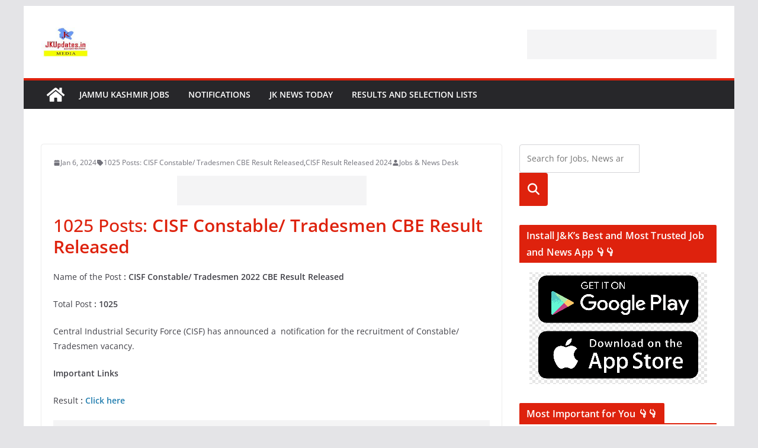

--- FILE ---
content_type: text/html; charset=UTF-8
request_url: https://jkadworld.com/jammu-kashmir-results-and-selection-lists/1025-posts-cisf-constable-tradesmen-cbe-result-released/
body_size: 18820
content:
		<!doctype html>
		<html lang="en-US" prefix="og: https://ogp.me/ns#">
		
<head>

			<meta charset="UTF-8"/>
		<meta name="viewport" content="width=device-width, initial-scale=1">
		<link rel="profile" href="https://gmpg.org/xfn/11" />
		
	
<!-- Search Engine Optimization by Rank Math - https://rankmath.com/ -->
<title>1025 Posts: CISF Constable/ Tradesmen CBE Result Released | JKUpdates - Govt Private Jobs, Jammu Kashmir News, JKSSB</title>
<meta name="description" content="Name of the Post : CISF Constable/ Tradesmen 2022 CBE Result Released"/>
<meta name="robots" content="follow, index, max-snippet:-1, max-video-preview:-1, max-image-preview:large"/>
<link rel="canonical" href="https://jkadworld.com/jammu-kashmir-results-and-selection-lists/1025-posts-cisf-constable-tradesmen-cbe-result-released/" />
<meta property="og:locale" content="en_US" />
<meta property="og:type" content="article" />
<meta property="og:title" content="1025 Posts: CISF Constable/ Tradesmen CBE Result Released | JKUpdates - Govt Private Jobs, Jammu Kashmir News, JKSSB" />
<meta property="og:description" content="Name of the Post : CISF Constable/ Tradesmen 2022 CBE Result Released" />
<meta property="og:url" content="https://jkadworld.com/jammu-kashmir-results-and-selection-lists/1025-posts-cisf-constable-tradesmen-cbe-result-released/" />
<meta property="og:site_name" content="JKUpdates - Govt Private Jobs, Jammu Kashmir News, JKSSB" />
<meta property="article:publisher" content="https://www.facebook.com/jkupdates.in/" />
<meta property="article:tag" content="1025 Posts: CISF Constable/ Tradesmen CBE Result Released" />
<meta property="article:tag" content="CISF Result Released 2024" />
<meta property="article:section" content="India Results" />
<meta property="article:published_time" content="2024-01-06T15:03:32+05:30" />
<meta name="twitter:card" content="summary_large_image" />
<meta name="twitter:title" content="1025 Posts: CISF Constable/ Tradesmen CBE Result Released | JKUpdates - Govt Private Jobs, Jammu Kashmir News, JKSSB" />
<meta name="twitter:description" content="Name of the Post : CISF Constable/ Tradesmen 2022 CBE Result Released" />
<meta name="twitter:site" content="@injkupdates" />
<meta name="twitter:creator" content="@injkupdates" />
<meta name="twitter:label1" content="Written by" />
<meta name="twitter:data1" content="Jobs &#038; News Desk" />
<meta name="twitter:label2" content="Time to read" />
<meta name="twitter:data2" content="Less than a minute" />
<script type="application/ld+json" class="rank-math-schema">{"@context":"https://schema.org","@graph":[{"@type":["EducationalOrganization","Organization"],"@id":"https://jkadworld.com/#organization","name":"JKUpdates","url":"https://jkadworld.com","sameAs":["https://www.facebook.com/jkupdates.in/","https://twitter.com/injkupdates","https://www.instagram.com/jkupdates.in/"],"email":"jkadworld.com@gmail.com","logo":{"@type":"ImageObject","@id":"https://jkadworld.com/#logo","url":"https://jkadworld.com/wp-content/uploads/2024/09/logo-new-jkupdates.png","contentUrl":"https://jkadworld.com/wp-content/uploads/2024/09/logo-new-jkupdates.png","caption":"JKUpdates - Govt Private Jobs, Jammu Kashmir News, JKSSB","inLanguage":"en-US","width":"223","height":"100"},"contactPoint":[{"@type":"ContactPoint","telephone":"9906257115","contactType":"customer support"}],"description":"JKUpdates - Govt Private Jobs, Jammu Kashmir News, JKSSB, JKPSC, JK News Today"},{"@type":"WebSite","@id":"https://jkadworld.com/#website","url":"https://jkadworld.com","name":"JKUpdates - Govt Private Jobs, Jammu Kashmir News, JKSSB","alternateName":"JKUpdates","publisher":{"@id":"https://jkadworld.com/#organization"},"inLanguage":"en-US"},{"@type":"WebPage","@id":"https://jkadworld.com/jammu-kashmir-results-and-selection-lists/1025-posts-cisf-constable-tradesmen-cbe-result-released/#webpage","url":"https://jkadworld.com/jammu-kashmir-results-and-selection-lists/1025-posts-cisf-constable-tradesmen-cbe-result-released/","name":"1025 Posts: CISF Constable/ Tradesmen CBE Result Released | JKUpdates - Govt Private Jobs, Jammu Kashmir News, JKSSB","datePublished":"2024-01-06T15:03:32+05:30","dateModified":"2024-01-06T15:03:32+05:30","isPartOf":{"@id":"https://jkadworld.com/#website"},"inLanguage":"en-US"},{"@type":"Person","@id":"https://jkadworld.com/author/edesk/","name":"Jobs &#038; News Desk","url":"https://jkadworld.com/author/edesk/","image":{"@type":"ImageObject","@id":"https://secure.gravatar.com/avatar/69ab87d94958273bd13bc60f449a304b6c88d8f77e05840b4241493edb2ebce0?s=96&amp;d=mm&amp;r=g","url":"https://secure.gravatar.com/avatar/69ab87d94958273bd13bc60f449a304b6c88d8f77e05840b4241493edb2ebce0?s=96&amp;d=mm&amp;r=g","caption":"Jobs &#038; News Desk","inLanguage":"en-US"},"worksFor":{"@id":"https://jkadworld.com/#organization"}},{"@type":"NewsArticle","headline":"1025 Posts: CISF Constable/ Tradesmen CBE Result Released | JKUpdates - Govt Private Jobs, Jammu Kashmir","datePublished":"2024-01-06T15:03:32+05:30","dateModified":"2024-01-06T15:03:32+05:30","articleSection":"India Results, Results and Selection Lists","author":{"@id":"https://jkadworld.com/author/edesk/","name":"Jobs &amp; News Desk"},"publisher":{"@id":"https://jkadworld.com/#organization"},"description":"Name of the Post :\u00a0CISF Constable/ Tradesmen 2022 CBE Result Released","name":"1025 Posts: CISF Constable/ Tradesmen CBE Result Released | JKUpdates - Govt Private Jobs, Jammu Kashmir","@id":"https://jkadworld.com/jammu-kashmir-results-and-selection-lists/1025-posts-cisf-constable-tradesmen-cbe-result-released/#richSnippet","isPartOf":{"@id":"https://jkadworld.com/jammu-kashmir-results-and-selection-lists/1025-posts-cisf-constable-tradesmen-cbe-result-released/#webpage"},"inLanguage":"en-US","mainEntityOfPage":{"@id":"https://jkadworld.com/jammu-kashmir-results-and-selection-lists/1025-posts-cisf-constable-tradesmen-cbe-result-released/#webpage"}}]}</script>
<!-- /Rank Math WordPress SEO plugin -->

<link rel='dns-prefetch' href='//www.googletagmanager.com' />
<link rel='dns-prefetch' href='//pagead2.googlesyndication.com' />
<link rel='dns-prefetch' href='//fundingchoicesmessages.google.com' />
<link rel="alternate" type="application/rss+xml" title="JKUpdates - Govt Private Jobs, Jammu Kashmir News, JKSSB &raquo; Feed" href="https://jkadworld.com/feed/" />
<link rel="alternate" type="application/rss+xml" title="JKUpdates - Govt Private Jobs, Jammu Kashmir News, JKSSB &raquo; Comments Feed" href="https://jkadworld.com/comments/feed/" />
<link rel="alternate" title="oEmbed (JSON)" type="application/json+oembed" href="https://jkadworld.com/wp-json/oembed/1.0/embed?url=https%3A%2F%2Fjkadworld.com%2Fjammu-kashmir-results-and-selection-lists%2F1025-posts-cisf-constable-tradesmen-cbe-result-released%2F" />
<link rel="alternate" title="oEmbed (XML)" type="text/xml+oembed" href="https://jkadworld.com/wp-json/oembed/1.0/embed?url=https%3A%2F%2Fjkadworld.com%2Fjammu-kashmir-results-and-selection-lists%2F1025-posts-cisf-constable-tradesmen-cbe-result-released%2F&#038;format=xml" />
<style id='wp-img-auto-sizes-contain-inline-css' type='text/css'>
img:is([sizes=auto i],[sizes^="auto," i]){contain-intrinsic-size:3000px 1500px}
/*# sourceURL=wp-img-auto-sizes-contain-inline-css */
</style>
<style id='wp-block-library-inline-css' type='text/css'>
:root{--wp-block-synced-color:#7a00df;--wp-block-synced-color--rgb:122,0,223;--wp-bound-block-color:var(--wp-block-synced-color);--wp-editor-canvas-background:#ddd;--wp-admin-theme-color:#007cba;--wp-admin-theme-color--rgb:0,124,186;--wp-admin-theme-color-darker-10:#006ba1;--wp-admin-theme-color-darker-10--rgb:0,107,160.5;--wp-admin-theme-color-darker-20:#005a87;--wp-admin-theme-color-darker-20--rgb:0,90,135;--wp-admin-border-width-focus:2px}@media (min-resolution:192dpi){:root{--wp-admin-border-width-focus:1.5px}}.wp-element-button{cursor:pointer}:root .has-very-light-gray-background-color{background-color:#eee}:root .has-very-dark-gray-background-color{background-color:#313131}:root .has-very-light-gray-color{color:#eee}:root .has-very-dark-gray-color{color:#313131}:root .has-vivid-green-cyan-to-vivid-cyan-blue-gradient-background{background:linear-gradient(135deg,#00d084,#0693e3)}:root .has-purple-crush-gradient-background{background:linear-gradient(135deg,#34e2e4,#4721fb 50%,#ab1dfe)}:root .has-hazy-dawn-gradient-background{background:linear-gradient(135deg,#faaca8,#dad0ec)}:root .has-subdued-olive-gradient-background{background:linear-gradient(135deg,#fafae1,#67a671)}:root .has-atomic-cream-gradient-background{background:linear-gradient(135deg,#fdd79a,#004a59)}:root .has-nightshade-gradient-background{background:linear-gradient(135deg,#330968,#31cdcf)}:root .has-midnight-gradient-background{background:linear-gradient(135deg,#020381,#2874fc)}:root{--wp--preset--font-size--normal:16px;--wp--preset--font-size--huge:42px}.has-regular-font-size{font-size:1em}.has-larger-font-size{font-size:2.625em}.has-normal-font-size{font-size:var(--wp--preset--font-size--normal)}.has-huge-font-size{font-size:var(--wp--preset--font-size--huge)}.has-text-align-center{text-align:center}.has-text-align-left{text-align:left}.has-text-align-right{text-align:right}.has-fit-text{white-space:nowrap!important}#end-resizable-editor-section{display:none}.aligncenter{clear:both}.items-justified-left{justify-content:flex-start}.items-justified-center{justify-content:center}.items-justified-right{justify-content:flex-end}.items-justified-space-between{justify-content:space-between}.screen-reader-text{border:0;clip-path:inset(50%);height:1px;margin:-1px;overflow:hidden;padding:0;position:absolute;width:1px;word-wrap:normal!important}.screen-reader-text:focus{background-color:#ddd;clip-path:none;color:#444;display:block;font-size:1em;height:auto;left:5px;line-height:normal;padding:15px 23px 14px;text-decoration:none;top:5px;width:auto;z-index:100000}html :where(.has-border-color){border-style:solid}html :where([style*=border-top-color]){border-top-style:solid}html :where([style*=border-right-color]){border-right-style:solid}html :where([style*=border-bottom-color]){border-bottom-style:solid}html :where([style*=border-left-color]){border-left-style:solid}html :where([style*=border-width]){border-style:solid}html :where([style*=border-top-width]){border-top-style:solid}html :where([style*=border-right-width]){border-right-style:solid}html :where([style*=border-bottom-width]){border-bottom-style:solid}html :where([style*=border-left-width]){border-left-style:solid}html :where(img[class*=wp-image-]){height:auto;max-width:100%}:where(figure){margin:0 0 1em}html :where(.is-position-sticky){--wp-admin--admin-bar--position-offset:var(--wp-admin--admin-bar--height,0px)}@media screen and (max-width:600px){html :where(.is-position-sticky){--wp-admin--admin-bar--position-offset:0px}}

/*# sourceURL=wp-block-library-inline-css */
</style>
<link rel='stylesheet' id='wpo_min-header-0-css' href='https://jkadworld.com/wp-content/cache/wpo-minify/1768467915/assets/wpo-minify-header-90814fae.min.css' type='text/css' media='all' />
<script type="text/javascript" src="https://jkadworld.com/wp-content/cache/wpo-minify/1768467915/assets/wpo-minify-header-7af30e43.min.js" id="wpo_min-header-0-js"></script>
<script type="text/javascript" id="wpo_min-header-2-js-extra">
/* <![CDATA[ */
var watupro_i18n = {"answering_required":"Answering this question is required","did_not_answer":"You did not answer the question. Are you sure you want to continue?","missed_required_question":"You have not answered a required question","missed_required_question_num":"You have not answered the required question number %s","please_wait":"Please wait...","try_again":"Try again","time_over":"Sorry, your time is over! I'm submitting your results... Done!","seconds":" seconds ","minutes_and":" minutes and ","hours":" hours, ","time_left":"Time left:","email_required":"Please enter your email address","name_required":"Please enter your name","field_required":"This field is required","not_last_page":"You are not on the last page. Are you sure you want to submit the exam?","please_answer":"Please first answer the question","selections_saved":"Your work has been saved. You can come later to continue.","confirm_submit":"Are you sure you want to submit the exam?","taking_details":"Details of submitted exam","questions_pending_review":"The following questions have been flagged for review: %s. Are you sure you want to submit your results? Click OK to submit and Cancel to go back and review these questions.","ajax_url":"https://jkadworld.com/wp-admin/admin-ajax.php","complete_captcha":"You need to enter the image verification code","complete_text_captcha":"You need to answer the verification question","size_errors":"Question(s) number %s have files uploaded that exceed the allowed size of %dKB","extension_errors":"Question(s) number %s have files uploaded that are not within the allowed file types","cant_continue_low_correct_percent":"You can't continue until you reach the desired % correct answers.","disable_copy":"0","please_wait_feedback":"Please wait for the feedback..."};
//# sourceURL=wpo_min-header-2-js-extra
/* ]]> */
</script>
<script type="text/javascript" src="https://jkadworld.com/wp-content/cache/wpo-minify/1768467915/assets/wpo-minify-header-d1ce14bd.min.js" id="wpo_min-header-2-js"></script>

<!-- Google tag (gtag.js) snippet added by Site Kit -->
<!-- Google Analytics snippet added by Site Kit -->
<script type="text/javascript" src="https://www.googletagmanager.com/gtag/js?id=GT-NSSXTXV" id="google_gtagjs-js" async></script>
<script type="text/javascript" id="google_gtagjs-js-after">
/* <![CDATA[ */
window.dataLayer = window.dataLayer || [];function gtag(){dataLayer.push(arguments);}
gtag("set","linker",{"domains":["jkadworld.com"]});
gtag("js", new Date());
gtag("set", "developer_id.dZTNiMT", true);
gtag("config", "GT-NSSXTXV", {"googlesitekit_post_date":"20240106","googlesitekit_post_author":"Jobs &amp; News Desk"});
//# sourceURL=google_gtagjs-js-after
/* ]]> */
</script>
<link rel="https://api.w.org/" href="https://jkadworld.com/wp-json/" /><link rel="alternate" title="JSON" type="application/json" href="https://jkadworld.com/wp-json/wp/v2/posts/136077" /><link rel="EditURI" type="application/rsd+xml" title="RSD" href="https://jkadworld.com/xmlrpc.php?rsd" />
<meta name="generator" content="WordPress 6.9" />
<link rel='shortlink' href='https://jkadworld.com/?p=136077' />
<meta name="generator" content="Site Kit by Google 1.170.0" />
<!-- Google AdSense meta tags added by Site Kit -->
<meta name="google-adsense-platform-account" content="ca-host-pub-2644536267352236">
<meta name="google-adsense-platform-domain" content="sitekit.withgoogle.com">
<!-- End Google AdSense meta tags added by Site Kit -->
<script type="text/javascript" id="google_gtagjs" src="https://www.googletagmanager.com/gtag/js?id=G-4NYXNJX741" async="async"></script>
<script type="text/javascript" id="google_gtagjs-inline">
/* <![CDATA[ */
window.dataLayer = window.dataLayer || [];function gtag(){dataLayer.push(arguments);}gtag('js', new Date());gtag('config', 'G-4NYXNJX741', {} );
/* ]]> */
</script>

<!-- Google Tag Manager snippet added by Site Kit -->
<script type="text/javascript">
/* <![CDATA[ */

			( function( w, d, s, l, i ) {
				w[l] = w[l] || [];
				w[l].push( {'gtm.start': new Date().getTime(), event: 'gtm.js'} );
				var f = d.getElementsByTagName( s )[0],
					j = d.createElement( s ), dl = l != 'dataLayer' ? '&l=' + l : '';
				j.async = true;
				j.src = 'https://www.googletagmanager.com/gtm.js?id=' + i + dl;
				f.parentNode.insertBefore( j, f );
			} )( window, document, 'script', 'dataLayer', 'GTM-MTLKB88' );
			
/* ]]> */
</script>

<!-- End Google Tag Manager snippet added by Site Kit -->

<!-- Google AdSense snippet added by Site Kit -->
<script type="text/javascript" async="async" src="https://pagead2.googlesyndication.com/pagead/js/adsbygoogle.js?client=ca-pub-1738012935027574&amp;host=ca-host-pub-2644536267352236" crossorigin="anonymous"></script>

<!-- End Google AdSense snippet added by Site Kit -->

<!-- Google AdSense Ad Blocking Recovery snippet added by Site Kit -->
<script async src="https://fundingchoicesmessages.google.com/i/pub-1738012935027574?ers=1"></script><script>(function() {function signalGooglefcPresent() {if (!window.frames['googlefcPresent']) {if (document.body) {const iframe = document.createElement('iframe'); iframe.style = 'width: 0; height: 0; border: none; z-index: -1000; left: -1000px; top: -1000px;'; iframe.style.display = 'none'; iframe.name = 'googlefcPresent'; document.body.appendChild(iframe);} else {setTimeout(signalGooglefcPresent, 0);}}}signalGooglefcPresent();})();</script>
<!-- End Google AdSense Ad Blocking Recovery snippet added by Site Kit -->

<!-- Google AdSense Ad Blocking Recovery Error Protection snippet added by Site Kit -->
<script>(function(){'use strict';function aa(a){var b=0;return function(){return b<a.length?{done:!1,value:a[b++]}:{done:!0}}}var ba=typeof Object.defineProperties=="function"?Object.defineProperty:function(a,b,c){if(a==Array.prototype||a==Object.prototype)return a;a[b]=c.value;return a};
function ca(a){a=["object"==typeof globalThis&&globalThis,a,"object"==typeof window&&window,"object"==typeof self&&self,"object"==typeof global&&global];for(var b=0;b<a.length;++b){var c=a[b];if(c&&c.Math==Math)return c}throw Error("Cannot find global object");}var da=ca(this);function l(a,b){if(b)a:{var c=da;a=a.split(".");for(var d=0;d<a.length-1;d++){var e=a[d];if(!(e in c))break a;c=c[e]}a=a[a.length-1];d=c[a];b=b(d);b!=d&&b!=null&&ba(c,a,{configurable:!0,writable:!0,value:b})}}
function ea(a){return a.raw=a}function n(a){var b=typeof Symbol!="undefined"&&Symbol.iterator&&a[Symbol.iterator];if(b)return b.call(a);if(typeof a.length=="number")return{next:aa(a)};throw Error(String(a)+" is not an iterable or ArrayLike");}function fa(a){for(var b,c=[];!(b=a.next()).done;)c.push(b.value);return c}var ha=typeof Object.create=="function"?Object.create:function(a){function b(){}b.prototype=a;return new b},p;
if(typeof Object.setPrototypeOf=="function")p=Object.setPrototypeOf;else{var q;a:{var ja={a:!0},ka={};try{ka.__proto__=ja;q=ka.a;break a}catch(a){}q=!1}p=q?function(a,b){a.__proto__=b;if(a.__proto__!==b)throw new TypeError(a+" is not extensible");return a}:null}var la=p;
function t(a,b){a.prototype=ha(b.prototype);a.prototype.constructor=a;if(la)la(a,b);else for(var c in b)if(c!="prototype")if(Object.defineProperties){var d=Object.getOwnPropertyDescriptor(b,c);d&&Object.defineProperty(a,c,d)}else a[c]=b[c];a.A=b.prototype}function ma(){for(var a=Number(this),b=[],c=a;c<arguments.length;c++)b[c-a]=arguments[c];return b}l("Object.is",function(a){return a?a:function(b,c){return b===c?b!==0||1/b===1/c:b!==b&&c!==c}});
l("Array.prototype.includes",function(a){return a?a:function(b,c){var d=this;d instanceof String&&(d=String(d));var e=d.length;c=c||0;for(c<0&&(c=Math.max(c+e,0));c<e;c++){var f=d[c];if(f===b||Object.is(f,b))return!0}return!1}});
l("String.prototype.includes",function(a){return a?a:function(b,c){if(this==null)throw new TypeError("The 'this' value for String.prototype.includes must not be null or undefined");if(b instanceof RegExp)throw new TypeError("First argument to String.prototype.includes must not be a regular expression");return this.indexOf(b,c||0)!==-1}});l("Number.MAX_SAFE_INTEGER",function(){return 9007199254740991});
l("Number.isFinite",function(a){return a?a:function(b){return typeof b!=="number"?!1:!isNaN(b)&&b!==Infinity&&b!==-Infinity}});l("Number.isInteger",function(a){return a?a:function(b){return Number.isFinite(b)?b===Math.floor(b):!1}});l("Number.isSafeInteger",function(a){return a?a:function(b){return Number.isInteger(b)&&Math.abs(b)<=Number.MAX_SAFE_INTEGER}});
l("Math.trunc",function(a){return a?a:function(b){b=Number(b);if(isNaN(b)||b===Infinity||b===-Infinity||b===0)return b;var c=Math.floor(Math.abs(b));return b<0?-c:c}});/*

 Copyright The Closure Library Authors.
 SPDX-License-Identifier: Apache-2.0
*/
var u=this||self;function v(a,b){a:{var c=["CLOSURE_FLAGS"];for(var d=u,e=0;e<c.length;e++)if(d=d[c[e]],d==null){c=null;break a}c=d}a=c&&c[a];return a!=null?a:b}function w(a){return a};function na(a){u.setTimeout(function(){throw a;},0)};var oa=v(610401301,!1),pa=v(188588736,!0),qa=v(645172343,v(1,!0));var x,ra=u.navigator;x=ra?ra.userAgentData||null:null;function z(a){return oa?x?x.brands.some(function(b){return(b=b.brand)&&b.indexOf(a)!=-1}):!1:!1}function A(a){var b;a:{if(b=u.navigator)if(b=b.userAgent)break a;b=""}return b.indexOf(a)!=-1};function B(){return oa?!!x&&x.brands.length>0:!1}function C(){return B()?z("Chromium"):(A("Chrome")||A("CriOS"))&&!(B()?0:A("Edge"))||A("Silk")};var sa=B()?!1:A("Trident")||A("MSIE");!A("Android")||C();C();A("Safari")&&(C()||(B()?0:A("Coast"))||(B()?0:A("Opera"))||(B()?0:A("Edge"))||(B()?z("Microsoft Edge"):A("Edg/"))||B()&&z("Opera"));var ta={},D=null;var ua=typeof Uint8Array!=="undefined",va=!sa&&typeof btoa==="function";var wa;function E(){return typeof BigInt==="function"};var F=typeof Symbol==="function"&&typeof Symbol()==="symbol";function xa(a){return typeof Symbol==="function"&&typeof Symbol()==="symbol"?Symbol():a}var G=xa(),ya=xa("2ex");var za=F?function(a,b){a[G]|=b}:function(a,b){a.g!==void 0?a.g|=b:Object.defineProperties(a,{g:{value:b,configurable:!0,writable:!0,enumerable:!1}})},H=F?function(a){return a[G]|0}:function(a){return a.g|0},I=F?function(a){return a[G]}:function(a){return a.g},J=F?function(a,b){a[G]=b}:function(a,b){a.g!==void 0?a.g=b:Object.defineProperties(a,{g:{value:b,configurable:!0,writable:!0,enumerable:!1}})};function Aa(a,b){J(b,(a|0)&-14591)}function Ba(a,b){J(b,(a|34)&-14557)};var K={},Ca={};function Da(a){return!(!a||typeof a!=="object"||a.g!==Ca)}function Ea(a){return a!==null&&typeof a==="object"&&!Array.isArray(a)&&a.constructor===Object}function L(a,b,c){if(!Array.isArray(a)||a.length)return!1;var d=H(a);if(d&1)return!0;if(!(b&&(Array.isArray(b)?b.includes(c):b.has(c))))return!1;J(a,d|1);return!0};var M=0,N=0;function Fa(a){var b=a>>>0;M=b;N=(a-b)/4294967296>>>0}function Ga(a){if(a<0){Fa(-a);var b=n(Ha(M,N));a=b.next().value;b=b.next().value;M=a>>>0;N=b>>>0}else Fa(a)}function Ia(a,b){b>>>=0;a>>>=0;if(b<=2097151)var c=""+(4294967296*b+a);else E()?c=""+(BigInt(b)<<BigInt(32)|BigInt(a)):(c=(a>>>24|b<<8)&16777215,b=b>>16&65535,a=(a&16777215)+c*6777216+b*6710656,c+=b*8147497,b*=2,a>=1E7&&(c+=a/1E7>>>0,a%=1E7),c>=1E7&&(b+=c/1E7>>>0,c%=1E7),c=b+Ja(c)+Ja(a));return c}
function Ja(a){a=String(a);return"0000000".slice(a.length)+a}function Ha(a,b){b=~b;a?a=~a+1:b+=1;return[a,b]};var Ka=/^-?([1-9][0-9]*|0)(\.[0-9]+)?$/;var O;function La(a,b){O=b;a=new a(b);O=void 0;return a}
function P(a,b,c){a==null&&(a=O);O=void 0;if(a==null){var d=96;c?(a=[c],d|=512):a=[];b&&(d=d&-16760833|(b&1023)<<14)}else{if(!Array.isArray(a))throw Error("narr");d=H(a);if(d&2048)throw Error("farr");if(d&64)return a;d|=64;if(c&&(d|=512,c!==a[0]))throw Error("mid");a:{c=a;var e=c.length;if(e){var f=e-1;if(Ea(c[f])){d|=256;b=f-(+!!(d&512)-1);if(b>=1024)throw Error("pvtlmt");d=d&-16760833|(b&1023)<<14;break a}}if(b){b=Math.max(b,e-(+!!(d&512)-1));if(b>1024)throw Error("spvt");d=d&-16760833|(b&1023)<<
14}}}J(a,d);return a};function Ma(a){switch(typeof a){case "number":return isFinite(a)?a:String(a);case "boolean":return a?1:0;case "object":if(a)if(Array.isArray(a)){if(L(a,void 0,0))return}else if(ua&&a!=null&&a instanceof Uint8Array){if(va){for(var b="",c=0,d=a.length-10240;c<d;)b+=String.fromCharCode.apply(null,a.subarray(c,c+=10240));b+=String.fromCharCode.apply(null,c?a.subarray(c):a);a=btoa(b)}else{b===void 0&&(b=0);if(!D){D={};c="ABCDEFGHIJKLMNOPQRSTUVWXYZabcdefghijklmnopqrstuvwxyz0123456789".split("");d=["+/=",
"+/","-_=","-_.","-_"];for(var e=0;e<5;e++){var f=c.concat(d[e].split(""));ta[e]=f;for(var g=0;g<f.length;g++){var h=f[g];D[h]===void 0&&(D[h]=g)}}}b=ta[b];c=Array(Math.floor(a.length/3));d=b[64]||"";for(e=f=0;f<a.length-2;f+=3){var k=a[f],m=a[f+1];h=a[f+2];g=b[k>>2];k=b[(k&3)<<4|m>>4];m=b[(m&15)<<2|h>>6];h=b[h&63];c[e++]=g+k+m+h}g=0;h=d;switch(a.length-f){case 2:g=a[f+1],h=b[(g&15)<<2]||d;case 1:a=a[f],c[e]=b[a>>2]+b[(a&3)<<4|g>>4]+h+d}a=c.join("")}return a}}return a};function Na(a,b,c){a=Array.prototype.slice.call(a);var d=a.length,e=b&256?a[d-1]:void 0;d+=e?-1:0;for(b=b&512?1:0;b<d;b++)a[b]=c(a[b]);if(e){b=a[b]={};for(var f in e)Object.prototype.hasOwnProperty.call(e,f)&&(b[f]=c(e[f]))}return a}function Oa(a,b,c,d,e){if(a!=null){if(Array.isArray(a))a=L(a,void 0,0)?void 0:e&&H(a)&2?a:Pa(a,b,c,d!==void 0,e);else if(Ea(a)){var f={},g;for(g in a)Object.prototype.hasOwnProperty.call(a,g)&&(f[g]=Oa(a[g],b,c,d,e));a=f}else a=b(a,d);return a}}
function Pa(a,b,c,d,e){var f=d||c?H(a):0;d=d?!!(f&32):void 0;a=Array.prototype.slice.call(a);for(var g=0;g<a.length;g++)a[g]=Oa(a[g],b,c,d,e);c&&c(f,a);return a}function Qa(a){return a.s===K?a.toJSON():Ma(a)};function Ra(a,b,c){c=c===void 0?Ba:c;if(a!=null){if(ua&&a instanceof Uint8Array)return b?a:new Uint8Array(a);if(Array.isArray(a)){var d=H(a);if(d&2)return a;b&&(b=d===0||!!(d&32)&&!(d&64||!(d&16)));return b?(J(a,(d|34)&-12293),a):Pa(a,Ra,d&4?Ba:c,!0,!0)}a.s===K&&(c=a.h,d=I(c),a=d&2?a:La(a.constructor,Sa(c,d,!0)));return a}}function Sa(a,b,c){var d=c||b&2?Ba:Aa,e=!!(b&32);a=Na(a,b,function(f){return Ra(f,e,d)});za(a,32|(c?2:0));return a};function Ta(a,b){a=a.h;return Ua(a,I(a),b)}function Va(a,b,c,d){b=d+(+!!(b&512)-1);if(!(b<0||b>=a.length||b>=c))return a[b]}
function Ua(a,b,c,d){if(c===-1)return null;var e=b>>14&1023||536870912;if(c>=e){if(b&256)return a[a.length-1][c]}else{var f=a.length;if(d&&b&256&&(d=a[f-1][c],d!=null)){if(Va(a,b,e,c)&&ya!=null){var g;a=(g=wa)!=null?g:wa={};g=a[ya]||0;g>=4||(a[ya]=g+1,g=Error(),g.__closure__error__context__984382||(g.__closure__error__context__984382={}),g.__closure__error__context__984382.severity="incident",na(g))}return d}return Va(a,b,e,c)}}
function Wa(a,b,c,d,e){var f=b>>14&1023||536870912;if(c>=f||e&&!qa){var g=b;if(b&256)e=a[a.length-1];else{if(d==null)return;e=a[f+(+!!(b&512)-1)]={};g|=256}e[c]=d;c<f&&(a[c+(+!!(b&512)-1)]=void 0);g!==b&&J(a,g)}else a[c+(+!!(b&512)-1)]=d,b&256&&(a=a[a.length-1],c in a&&delete a[c])}
function Xa(a,b){var c=Ya;var d=d===void 0?!1:d;var e=a.h;var f=I(e),g=Ua(e,f,b,d);if(g!=null&&typeof g==="object"&&g.s===K)c=g;else if(Array.isArray(g)){var h=H(g),k=h;k===0&&(k|=f&32);k|=f&2;k!==h&&J(g,k);c=new c(g)}else c=void 0;c!==g&&c!=null&&Wa(e,f,b,c,d);e=c;if(e==null)return e;a=a.h;f=I(a);f&2||(g=e,c=g.h,h=I(c),g=h&2?La(g.constructor,Sa(c,h,!1)):g,g!==e&&(e=g,Wa(a,f,b,e,d)));return e}function Za(a,b){a=Ta(a,b);return a==null||typeof a==="string"?a:void 0}
function $a(a,b){var c=c===void 0?0:c;a=Ta(a,b);if(a!=null)if(b=typeof a,b==="number"?Number.isFinite(a):b!=="string"?0:Ka.test(a))if(typeof a==="number"){if(a=Math.trunc(a),!Number.isSafeInteger(a)){Ga(a);b=M;var d=N;if(a=d&2147483648)b=~b+1>>>0,d=~d>>>0,b==0&&(d=d+1>>>0);b=d*4294967296+(b>>>0);a=a?-b:b}}else if(b=Math.trunc(Number(a)),Number.isSafeInteger(b))a=String(b);else{if(b=a.indexOf("."),b!==-1&&(a=a.substring(0,b)),!(a[0]==="-"?a.length<20||a.length===20&&Number(a.substring(0,7))>-922337:
a.length<19||a.length===19&&Number(a.substring(0,6))<922337)){if(a.length<16)Ga(Number(a));else if(E())a=BigInt(a),M=Number(a&BigInt(4294967295))>>>0,N=Number(a>>BigInt(32)&BigInt(4294967295));else{b=+(a[0]==="-");N=M=0;d=a.length;for(var e=b,f=(d-b)%6+b;f<=d;e=f,f+=6)e=Number(a.slice(e,f)),N*=1E6,M=M*1E6+e,M>=4294967296&&(N+=Math.trunc(M/4294967296),N>>>=0,M>>>=0);b&&(b=n(Ha(M,N)),a=b.next().value,b=b.next().value,M=a,N=b)}a=M;b=N;b&2147483648?E()?a=""+(BigInt(b|0)<<BigInt(32)|BigInt(a>>>0)):(b=
n(Ha(a,b)),a=b.next().value,b=b.next().value,a="-"+Ia(a,b)):a=Ia(a,b)}}else a=void 0;return a!=null?a:c}function R(a,b){var c=c===void 0?"":c;a=Za(a,b);return a!=null?a:c};var S;function T(a,b,c){this.h=P(a,b,c)}T.prototype.toJSON=function(){return ab(this)};T.prototype.s=K;T.prototype.toString=function(){try{return S=!0,ab(this).toString()}finally{S=!1}};
function ab(a){var b=S?a.h:Pa(a.h,Qa,void 0,void 0,!1);var c=!S;var d=pa?void 0:a.constructor.v;var e=I(c?a.h:b);if(a=b.length){var f=b[a-1],g=Ea(f);g?a--:f=void 0;e=+!!(e&512)-1;var h=b;if(g){b:{var k=f;var m={};g=!1;if(k)for(var r in k)if(Object.prototype.hasOwnProperty.call(k,r))if(isNaN(+r))m[r]=k[r];else{var y=k[r];Array.isArray(y)&&(L(y,d,+r)||Da(y)&&y.size===0)&&(y=null);y==null&&(g=!0);y!=null&&(m[r]=y)}if(g){for(var Q in m)break b;m=null}else m=k}k=m==null?f!=null:m!==f}for(var ia;a>0;a--){Q=
a-1;r=h[Q];Q-=e;if(!(r==null||L(r,d,Q)||Da(r)&&r.size===0))break;ia=!0}if(h!==b||k||ia){if(!c)h=Array.prototype.slice.call(h,0,a);else if(ia||k||m)h.length=a;m&&h.push(m)}b=h}return b};function bb(a){return function(b){if(b==null||b=="")b=new a;else{b=JSON.parse(b);if(!Array.isArray(b))throw Error("dnarr");za(b,32);b=La(a,b)}return b}};function cb(a){this.h=P(a)}t(cb,T);var db=bb(cb);var U;function V(a){this.g=a}V.prototype.toString=function(){return this.g+""};var eb={};function fb(a){if(U===void 0){var b=null;var c=u.trustedTypes;if(c&&c.createPolicy){try{b=c.createPolicy("goog#html",{createHTML:w,createScript:w,createScriptURL:w})}catch(d){u.console&&u.console.error(d.message)}U=b}else U=b}a=(b=U)?b.createScriptURL(a):a;return new V(a,eb)};/*

 SPDX-License-Identifier: Apache-2.0
*/
function gb(a){var b=ma.apply(1,arguments);if(b.length===0)return fb(a[0]);for(var c=a[0],d=0;d<b.length;d++)c+=encodeURIComponent(b[d])+a[d+1];return fb(c)};function hb(a,b){a.src=b instanceof V&&b.constructor===V?b.g:"type_error:TrustedResourceUrl";var c,d;(c=(b=(d=(c=(a.ownerDocument&&a.ownerDocument.defaultView||window).document).querySelector)==null?void 0:d.call(c,"script[nonce]"))?b.nonce||b.getAttribute("nonce")||"":"")&&a.setAttribute("nonce",c)};function ib(){return Math.floor(Math.random()*2147483648).toString(36)+Math.abs(Math.floor(Math.random()*2147483648)^Date.now()).toString(36)};function jb(a,b){b=String(b);a.contentType==="application/xhtml+xml"&&(b=b.toLowerCase());return a.createElement(b)}function kb(a){this.g=a||u.document||document};function lb(a){a=a===void 0?document:a;return a.createElement("script")};function mb(a,b,c,d,e,f){try{var g=a.g,h=lb(g);h.async=!0;hb(h,b);g.head.appendChild(h);h.addEventListener("load",function(){e();d&&g.head.removeChild(h)});h.addEventListener("error",function(){c>0?mb(a,b,c-1,d,e,f):(d&&g.head.removeChild(h),f())})}catch(k){f()}};var nb=u.atob("aHR0cHM6Ly93d3cuZ3N0YXRpYy5jb20vaW1hZ2VzL2ljb25zL21hdGVyaWFsL3N5c3RlbS8xeC93YXJuaW5nX2FtYmVyXzI0ZHAucG5n"),ob=u.atob("WW91IGFyZSBzZWVpbmcgdGhpcyBtZXNzYWdlIGJlY2F1c2UgYWQgb3Igc2NyaXB0IGJsb2NraW5nIHNvZnR3YXJlIGlzIGludGVyZmVyaW5nIHdpdGggdGhpcyBwYWdlLg=="),pb=u.atob("RGlzYWJsZSBhbnkgYWQgb3Igc2NyaXB0IGJsb2NraW5nIHNvZnR3YXJlLCB0aGVuIHJlbG9hZCB0aGlzIHBhZ2Uu");function qb(a,b,c){this.i=a;this.u=b;this.o=c;this.g=null;this.j=[];this.m=!1;this.l=new kb(this.i)}
function rb(a){if(a.i.body&&!a.m){var b=function(){sb(a);u.setTimeout(function(){tb(a,3)},50)};mb(a.l,a.u,2,!0,function(){u[a.o]||b()},b);a.m=!0}}
function sb(a){for(var b=W(1,5),c=0;c<b;c++){var d=X(a);a.i.body.appendChild(d);a.j.push(d)}b=X(a);b.style.bottom="0";b.style.left="0";b.style.position="fixed";b.style.width=W(100,110).toString()+"%";b.style.zIndex=W(2147483544,2147483644).toString();b.style.backgroundColor=ub(249,259,242,252,219,229);b.style.boxShadow="0 0 12px #888";b.style.color=ub(0,10,0,10,0,10);b.style.display="flex";b.style.justifyContent="center";b.style.fontFamily="Roboto, Arial";c=X(a);c.style.width=W(80,85).toString()+
"%";c.style.maxWidth=W(750,775).toString()+"px";c.style.margin="24px";c.style.display="flex";c.style.alignItems="flex-start";c.style.justifyContent="center";d=jb(a.l.g,"IMG");d.className=ib();d.src=nb;d.alt="Warning icon";d.style.height="24px";d.style.width="24px";d.style.paddingRight="16px";var e=X(a),f=X(a);f.style.fontWeight="bold";f.textContent=ob;var g=X(a);g.textContent=pb;Y(a,e,f);Y(a,e,g);Y(a,c,d);Y(a,c,e);Y(a,b,c);a.g=b;a.i.body.appendChild(a.g);b=W(1,5);for(c=0;c<b;c++)d=X(a),a.i.body.appendChild(d),
a.j.push(d)}function Y(a,b,c){for(var d=W(1,5),e=0;e<d;e++){var f=X(a);b.appendChild(f)}b.appendChild(c);c=W(1,5);for(d=0;d<c;d++)e=X(a),b.appendChild(e)}function W(a,b){return Math.floor(a+Math.random()*(b-a))}function ub(a,b,c,d,e,f){return"rgb("+W(Math.max(a,0),Math.min(b,255)).toString()+","+W(Math.max(c,0),Math.min(d,255)).toString()+","+W(Math.max(e,0),Math.min(f,255)).toString()+")"}function X(a){a=jb(a.l.g,"DIV");a.className=ib();return a}
function tb(a,b){b<=0||a.g!=null&&a.g.offsetHeight!==0&&a.g.offsetWidth!==0||(vb(a),sb(a),u.setTimeout(function(){tb(a,b-1)},50))}function vb(a){for(var b=n(a.j),c=b.next();!c.done;c=b.next())(c=c.value)&&c.parentNode&&c.parentNode.removeChild(c);a.j=[];(b=a.g)&&b.parentNode&&b.parentNode.removeChild(b);a.g=null};function wb(a,b,c,d,e){function f(k){document.body?g(document.body):k>0?u.setTimeout(function(){f(k-1)},e):b()}function g(k){k.appendChild(h);u.setTimeout(function(){h?(h.offsetHeight!==0&&h.offsetWidth!==0?b():a(),h.parentNode&&h.parentNode.removeChild(h)):a()},d)}var h=xb(c);f(3)}function xb(a){var b=document.createElement("div");b.className=a;b.style.width="1px";b.style.height="1px";b.style.position="absolute";b.style.left="-10000px";b.style.top="-10000px";b.style.zIndex="-10000";return b};function Ya(a){this.h=P(a)}t(Ya,T);function yb(a){this.h=P(a)}t(yb,T);var zb=bb(yb);function Ab(a){if(!a)return null;a=Za(a,4);var b;a===null||a===void 0?b=null:b=fb(a);return b};var Bb=ea([""]),Cb=ea([""]);function Db(a,b){this.m=a;this.o=new kb(a.document);this.g=b;this.j=R(this.g,1);this.u=Ab(Xa(this.g,2))||gb(Bb);this.i=!1;b=Ab(Xa(this.g,13))||gb(Cb);this.l=new qb(a.document,b,R(this.g,12))}Db.prototype.start=function(){Eb(this)};
function Eb(a){Fb(a);mb(a.o,a.u,3,!1,function(){a:{var b=a.j;var c=u.btoa(b);if(c=u[c]){try{var d=db(u.atob(c))}catch(e){b=!1;break a}b=b===Za(d,1)}else b=!1}b?Z(a,R(a.g,14)):(Z(a,R(a.g,8)),rb(a.l))},function(){wb(function(){Z(a,R(a.g,7));rb(a.l)},function(){return Z(a,R(a.g,6))},R(a.g,9),$a(a.g,10),$a(a.g,11))})}function Z(a,b){a.i||(a.i=!0,a=new a.m.XMLHttpRequest,a.open("GET",b,!0),a.send())}function Fb(a){var b=u.btoa(a.j);a.m[b]&&Z(a,R(a.g,5))};(function(a,b){u[a]=function(){var c=ma.apply(0,arguments);u[a]=function(){};b.call.apply(b,[null].concat(c instanceof Array?c:fa(n(c))))}})("__h82AlnkH6D91__",function(a){typeof window.atob==="function"&&(new Db(window,zb(window.atob(a)))).start()});}).call(this);

window.__h82AlnkH6D91__("[base64]/[base64]/[base64]/[base64]");</script>
<!-- End Google AdSense Ad Blocking Recovery Error Protection snippet added by Site Kit -->
<link rel="icon" href="https://jkadworld.com/wp-content/uploads/2024/12/cropped-jkupdates-icons-32x32.webp" sizes="32x32" />
<link rel="icon" href="https://jkadworld.com/wp-content/uploads/2024/12/cropped-jkupdates-icons-192x192.webp" sizes="192x192" />
<link rel="apple-touch-icon" href="https://jkadworld.com/wp-content/uploads/2024/12/cropped-jkupdates-icons-180x180.webp" />
<meta name="msapplication-TileImage" content="https://jkadworld.com/wp-content/uploads/2024/12/cropped-jkupdates-icons-270x270.webp" />
<script async src="https://pagead2.googlesyndication.com/pagead/js/adsbygoogle.js?client=ca-pub-1738012935027574"
     crossorigin="anonymous"></script>
     

<style>
.entry-content p strong em{color:red;font-weight:bold;}
.entry-content p em strong{color:red;font-weight:bold;}
.entry-content h3 a,h3{font-size:30px;color:#de220d}
</style>
</head>

<body class="wp-singular post-template-default single single-post postid-136077 single-format-standard custom-background wp-custom-logo wp-embed-responsive wp-theme-colormag cm-header-layout-1 adv-style-1  boxed" 


		<!-- Google Tag Manager (noscript) snippet added by Site Kit -->
		<noscript>
			<iframe src="https://www.googletagmanager.com/ns.html?id=GTM-MTLKB88" height="0" width="0" style="display:none;visibility:hidden"></iframe>
		</noscript>
		<!-- End Google Tag Manager (noscript) snippet added by Site Kit -->
		

		<div id="page" class="hfeed site">
				<a class="skip-link screen-reader-text" href="#main">Skip to content</a>
		

			<header id="cm-masthead" class="cm-header cm-layout-1 cm-layout-1-style-1 cm-full-width">
		
		
				<div class="cm-main-header">
		
		
	<div id="cm-header-1" class="cm-header-1">
		<div class="cm-container">
			<div class="cm-row">

				<div class="cm-header-col-1">
										<div id="cm-site-branding" class="cm-site-branding">
		<a href="https://jkadworld.com/" class="custom-logo-link" rel="home"><img width="163" height="100" src="https://jkadworld.com/wp-content/uploads/2025/01/banner-jkupdates-small.jpg" class="custom-logo" alt="JKUpdates &#8211; Govt Private Jobs, Jammu Kashmir News, JKSSB" decoding="async" srcset="https://jkadworld.com/wp-content/uploads/2025/01/banner-jkupdates-small.jpg 1x,https://jkadworld.com/wp-content/uploads/2025/01/banner-jkupdates-small.jpg 2x" /></a>					</div><!-- #cm-site-branding -->
	
				</div><!-- .cm-header-col-1 -->

				<div class="cm-header-col-2">
										<div id="header-right-sidebar" class="clearfix">
						<aside id="block-20" class="widget widget_block widget_text clearfix">
<p></p>
</aside><aside id="block-21" class="widget widget_block clearfix"><script async src="https://pagead2.googlesyndication.com/pagead/js/adsbygoogle.js?client=ca-pub-1738012935027574"
     crossorigin="anonymous"></script>
<!-- 320x50bottom -->
<ins class="adsbygoogle"
     style="display:inline-block;width:320px;height:50px"
     data-ad-client="ca-pub-1738012935027574"
     data-ad-slot="8009379314"></ins>
<script>
     (adsbygoogle = window.adsbygoogle || []).push({});
</script></aside>					</div>
									</div><!-- .cm-header-col-2 -->

		</div>
	</div>
</div>
		
<div id="cm-header-2" class="cm-header-2">
	<nav id="cm-primary-nav" class="cm-primary-nav">
		<div class="cm-container">
			<div class="cm-row">
				
				<div class="cm-home-icon">
					<a href="https://jkadworld.com/"
					   title="JKUpdates &#8211; Govt Private Jobs, Jammu Kashmir News, JKSSB"
					>
						<svg class="cm-icon cm-icon--home" xmlns="http://www.w3.org/2000/svg" viewBox="0 0 28 22"><path d="M13.6465 6.01133L5.11148 13.0409V20.6278C5.11148 20.8242 5.18952 21.0126 5.32842 21.1515C5.46733 21.2904 5.65572 21.3685 5.85217 21.3685L11.0397 21.3551C11.2355 21.3541 11.423 21.2756 11.5611 21.1368C11.6992 20.998 11.7767 20.8102 11.7767 20.6144V16.1837C11.7767 15.9873 11.8547 15.7989 11.9937 15.66C12.1326 15.521 12.321 15.443 12.5174 15.443H15.4801C15.6766 15.443 15.865 15.521 16.0039 15.66C16.1428 15.7989 16.2208 15.9873 16.2208 16.1837V20.6111C16.2205 20.7086 16.2394 20.8052 16.2765 20.8953C16.3136 20.9854 16.3681 21.0673 16.4369 21.1364C16.5057 21.2054 16.5875 21.2602 16.6775 21.2975C16.7675 21.3349 16.864 21.3541 16.9615 21.3541L22.1472 21.3685C22.3436 21.3685 22.532 21.2904 22.6709 21.1515C22.8099 21.0126 22.8879 20.8242 22.8879 20.6278V13.0358L14.3548 6.01133C14.2544 5.93047 14.1295 5.88637 14.0006 5.88637C13.8718 5.88637 13.7468 5.93047 13.6465 6.01133ZM27.1283 10.7892L23.2582 7.59917V1.18717C23.2582 1.03983 23.1997 0.898538 23.0955 0.794359C22.9913 0.69018 22.8501 0.631653 22.7027 0.631653H20.1103C19.963 0.631653 19.8217 0.69018 19.7175 0.794359C19.6133 0.898538 19.5548 1.03983 19.5548 1.18717V4.54848L15.4102 1.13856C15.0125 0.811259 14.5134 0.632307 13.9983 0.632307C13.4832 0.632307 12.9841 0.811259 12.5864 1.13856L0.868291 10.7892C0.81204 10.8357 0.765501 10.8928 0.731333 10.9573C0.697165 11.0218 0.676038 11.0924 0.66916 11.165C0.662282 11.2377 0.669786 11.311 0.691245 11.3807C0.712704 11.4505 0.747696 11.5153 0.794223 11.5715L1.97469 13.0066C2.02109 13.063 2.07816 13.1098 2.14264 13.1441C2.20711 13.1784 2.27773 13.1997 2.35044 13.2067C2.42315 13.2137 2.49653 13.2063 2.56638 13.1849C2.63623 13.1636 2.70118 13.1286 2.7575 13.0821L13.6465 4.11333C13.7468 4.03247 13.8718 3.98837 14.0006 3.98837C14.1295 3.98837 14.2544 4.03247 14.3548 4.11333L25.2442 13.0821C25.3004 13.1286 25.3653 13.1636 25.435 13.1851C25.5048 13.2065 25.5781 13.214 25.6507 13.2071C25.7234 13.2003 25.794 13.1791 25.8584 13.145C25.9229 13.1108 25.98 13.0643 26.0265 13.008L27.207 11.5729C27.2535 11.5164 27.2883 11.4512 27.3095 11.3812C27.3307 11.3111 27.3379 11.2375 27.3306 11.1647C27.3233 11.0919 27.3016 11.0212 27.2669 10.9568C27.2322 10.8923 27.1851 10.8354 27.1283 10.7892Z" /></svg>					</a>
				</div>
				
							
					<p class="cm-menu-toggle" aria-expanded="false">
						<svg class="cm-icon cm-icon--bars" xmlns="http://www.w3.org/2000/svg" viewBox="0 0 24 24"><path d="M21 19H3a1 1 0 0 1 0-2h18a1 1 0 0 1 0 2Zm0-6H3a1 1 0 0 1 0-2h18a1 1 0 0 1 0 2Zm0-6H3a1 1 0 0 1 0-2h18a1 1 0 0 1 0 2Z"></path></svg>						<svg class="cm-icon cm-icon--x-mark" xmlns="http://www.w3.org/2000/svg" viewBox="0 0 24 24"><path d="m13.4 12 8.3-8.3c.4-.4.4-1 0-1.4s-1-.4-1.4 0L12 10.6 3.7 2.3c-.4-.4-1-.4-1.4 0s-.4 1 0 1.4l8.3 8.3-8.3 8.3c-.4.4-.4 1 0 1.4.2.2.4.3.7.3s.5-.1.7-.3l8.3-8.3 8.3 8.3c.2.2.5.3.7.3s.5-.1.7-.3c.4-.4.4-1 0-1.4L13.4 12z"></path></svg>					</p>
					<div class="cm-menu-primary-container"><ul id="menu-navmenu" class="menu"><li id="menu-item-153178" class="menu-item menu-item-type-taxonomy menu-item-object-category menu-item-153178"><a href="https://jkadworld.com/category/jammu-kashmir-jobs/">Jammu Kashmir Jobs</a></li>
<li id="menu-item-153176" class="menu-item menu-item-type-taxonomy menu-item-object-category menu-item-153176"><a href="https://jkadworld.com/category/jammu-kashmir-notifications/">Notifications</a></li>
<li id="menu-item-153179" class="menu-item menu-item-type-taxonomy menu-item-object-category menu-item-153179"><a href="https://jkadworld.com/category/jk-news-today/">JK News Today</a></li>
<li id="menu-item-153177" class="menu-item menu-item-type-taxonomy menu-item-object-category current-post-ancestor current-menu-parent current-post-parent menu-item-153177"><a href="https://jkadworld.com/category/jammu-kashmir-results-and-selection-lists/">Results and Selection Lists</a></li>
</ul></div>
			</div>
		</div>
	</nav>
</div>
			
				</div> <!-- /.cm-main-header -->
		
				</header><!-- #cm-masthead -->
		
		

	<div id="cm-content" class="cm-content">
		
		<div class="cm-container">
		
<div class="cm-row">
	
	<div id="cm-primary" class="cm-primary">
		<div class="cm-posts" class="clearfix">

			
<article sdfdfds id="post-136077" class="post-136077 post type-post status-publish format-standard has-post-thumbnail hentry category-india-results category-jammu-kashmir-results-and-selection-lists tag-1025-posts-cisf-constable-tradesmen-cbe-result-released tag-cisf-result-released-2024">
	
				<div class="cm-featured-image">
							</div>

			
	<div class="cm-post-content">
		<div class="cm-below-entry-meta "><span class="cm-post-date"><a href="https://jkadworld.com/jammu-kashmir-results-and-selection-lists/1025-posts-cisf-constable-tradesmen-cbe-result-released/" title="3:03 pm" rel="bookmark"><svg class="cm-icon cm-icon--calendar-fill" xmlns="http://www.w3.org/2000/svg" viewBox="0 0 24 24"><path d="M21.1 6.6v1.6c0 .6-.4 1-1 1H3.9c-.6 0-1-.4-1-1V6.6c0-1.5 1.3-2.8 2.8-2.8h1.7V3c0-.6.4-1 1-1s1 .4 1 1v.8h5.2V3c0-.6.4-1 1-1s1 .4 1 1v.8h1.7c1.5 0 2.8 1.3 2.8 2.8zm-1 4.6H3.9c-.6 0-1 .4-1 1v7c0 1.5 1.3 2.8 2.8 2.8h12.6c1.5 0 2.8-1.3 2.8-2.8v-7c0-.6-.4-1-1-1z"></path></svg> <time class="entry-date published updated" datetime="2024-01-06T15:03:32+05:30">Jan 6, 2024</time></a></span><span class="cm-tag-links"><svg class="cm-icon cm-icon--tag" xmlns="http://www.w3.org/2000/svg" viewBox="0 0 24 24"><path d="m21.2 10.4-8.1-8.1c-.2-.2-.4-.3-.7-.3H3c-.6 0-1 .5-1 1v9.4c0 .3.1.5.3.7l8.1 8.1c.5.5 1.3.8 2 .8.8 0 1.5-.3 2-.8l6.7-6.7c1.2-1.2 1.2-3 .1-4.1zM7.7 8.7c-.6 0-1-.4-1-1s.4-1 1-1 1 .4 1 1-.4 1-1 1z"></path></svg> <a href="https://jkadworld.com/tag/1025-posts-cisf-constable-tradesmen-cbe-result-released/" rel="tag">1025 Posts: CISF Constable/ Tradesmen CBE Result Released</a>, <a href="https://jkadworld.com/tag/cisf-result-released-2024/" rel="tag">CISF Result Released 2024</a></span>
		<span class="cm-author cm-vcard">
			<svg class="cm-icon cm-icon--user" xmlns="http://www.w3.org/2000/svg" viewBox="0 0 24 24"><path d="M7 7c0-2.8 2.2-5 5-5s5 2.2 5 5-2.2 5-5 5-5-2.2-5-5zm9 7H8c-2.8 0-5 2.2-5 5v2c0 .6.4 1 1 1h16c.6 0 1-.4 1-1v-2c0-2.8-2.2-5-5-5z"></path></svg>			<a class="url fn n"
			href="https://jkadworld.com/author/edesk/"
			title="Jobs &#038; News Desk"
			>
				Jobs &#038; News Desk			</a>
		</span>

		</div>
<div class="cm-entry-summary">
	<div class='code-block code-block-1' style='margin: 8px auto; text-align: center; display: block; clear: both;'>
<!-- 320x50bottom -->
<ins class="adsbygoogle"
     style="display:inline-block;width:320px;height:50px"
     data-ad-client="ca-pub-1738012935027574"
     data-ad-slot="8009379314"></ins>
<script>
     (adsbygoogle = window.adsbygoogle || []).push({});
</script></div>
<h3>1025 Posts: <strong>CISF Constable/ Tradesmen CBE Result Released</strong></h3>
<p>Name of the Post<strong> :</strong><strong> CISF Constable/ Tradesmen 2022 CBE Result Released</strong></p>
<p>Total Post <strong>: 1025</strong></p>
<p>Central Industrial Security Force (CISF) has announced a  notification for the recruitment of <span id="page34R_mcid23" class="markedContent"><span dir="ltr" role="presentation">Constable/ Tradesmen </span></span>vacancy.</p>
<p><strong>Important Links</strong></p>
<p>Result<strong> :<a href="https://cisfrectt.cisf.gov.in/cisf_rectt_ct_tradesman/ct_tradesman_login.php" target="_blank" rel="noopener"> Click here</a></strong></p><div class='code-block code-block-3' style='margin: 8px auto; text-align: center; display: block; clear: both;'>
<!-- 336x280 -->
<ins class="adsbygoogle"
     style="display:block"
     data-ad-client="ca-pub-1738012935027574"
     data-ad-slot="6561655792"
     data-ad-format="auto"
     data-full-width-responsive="true"></ins>
<script>
     (adsbygoogle = window.adsbygoogle || []).push({});
</script></div>

<p>&nbsp;</p>
<p><strong><a title="JKPDD Jobs Recruitment 2024, Apply Now" href="https://jkadworld.com?p=136032">JKPDD Jobs Recruitment 2024, Apply Now</a></strong></p>
<p><strong><a title="GMC Jammu Fresh Recruitment for Various Posts" href="https://jkadworld.com?p=136000/">GMC Jammu Fresh Recruitment for Various Posts</a></strong></p>
<p><strong><a title="421 Posts: Recruitment in Oil India Limited" href="https://jkadworld.com?p=135856">421 Posts: Recruitment in Oil India Limited</a></strong></p>
<p><a title="Various Recruitment in Airports Authority of India (AAI)" href="https://jkadworld.com?p=135889"><strong>Various Recruitment in Airports Authority of India (AAI) </strong></a></p><div class='code-block code-block-2' style='margin: 8px auto; text-align: center; display: block; clear: both;'>
<!-- Jan 2025 -->
<ins class="adsbygoogle"
     style="display:block"
     data-ad-client="ca-pub-1738012935027574"
     data-ad-slot="6823377923"
     data-ad-format="auto"
     data-full-width-responsive="true"></ins>
<script>
     (adsbygoogle = window.adsbygoogle || []).push({});
</script></div>

<p>&nbsp;</p>
<!-- CONTENT END 1 -->
</div>
	<div class="cm-entry-header-meta"><div class="cm-post-categories"><a href="https://jkadworld.com/category/jammu-kashmir-results-and-selection-lists/india-results/" rel="category tag">India Results</a><a href="https://jkadworld.com/category/jammu-kashmir-results-and-selection-lists/" style="background:#510e75" rel="category tag">Results and Selection Lists</a></div></div>
	</div>

	
	</article>
<div class='code-block code-block-5' style='margin: 8px auto; text-align: center; display: block; clear: both;'>
<h3 style="color:Green">👉<a style="color:Green" href="https://t.me/jkupdates_in" target="_blank">Join Our Telegram Channel</a></h3>
<br/>
<b>Install J&K's Best and Most Trusted Jobs, News App 👇</b><br/>
<a href="https://play.google.com/store/apps/details?id=in.jkupdates.JKUpdates" target="_blank"><img class="alignnone size-medium wp-image-157238" src="https://jkadworld.com/wp-content/uploads/2024/11/gplay.png" alt="Install JKUpdates App" width="300" height="104" /></a><br/>
<a href="https://apps.apple.com/us/app/jkupdates-jobs-jk-news-study/id1644324107" target="_blank"><img  src="https://jkadworld.com/wp-content/uploads/2024/11/apple-play.png" alt="Install JKUpdates App"/></a>
<br/>
<!-- respo recct -->
<ins class="adsbygoogle"
     style="display:block"
     data-ad-client="ca-pub-1738012935027574"
     data-ad-slot="4955674848"
     data-ad-format="auto"
     data-full-width-responsive="true"></ins>
<script>
     (adsbygoogle = window.adsbygoogle || []).push({});
</script>
<style>
p.attachment a{font-size:30px!important;}
</style></div>
		</div><!-- .cm-posts -->
		
		<ul class="default-wp-page">
			<li class="previous"><a href="https://jkadworld.com/jammu-kashmir-jobs/national-institute-of-open-schooling-nios-various-recruitment-2024/" rel="prev"><span class="meta-nav"><svg class="cm-icon cm-icon--arrow-left-long" xmlns="http://www.w3.org/2000/svg" viewBox="0 0 24 24"><path d="M2 12.38a1 1 0 0 1 0-.76.91.91 0 0 1 .22-.33L6.52 7a1 1 0 0 1 1.42 0 1 1 0 0 1 0 1.41L5.36 11H21a1 1 0 0 1 0 2H5.36l2.58 2.58a1 1 0 0 1 0 1.41 1 1 0 0 1-.71.3 1 1 0 0 1-.71-.3l-4.28-4.28a.91.91 0 0 1-.24-.33Z"></path></svg></span> National Institute of Open Schooling (NIOS) Various Recruitment 2024</a></li>
			<li class="next"><a href="https://jkadworld.com/jammu-kashmir-results-and-selection-lists/provisional-selection-list-of-awh-bishnah-2/" rel="next">Provisional selection list of AWH Bishnah <span class="meta-nav"><svg class="cm-icon cm-icon--arrow-right-long" xmlns="http://www.w3.org/2000/svg" viewBox="0 0 24 24"><path d="M21.92 12.38a1 1 0 0 0 0-.76 1 1 0 0 0-.21-.33L17.42 7A1 1 0 0 0 16 8.42L18.59 11H2.94a1 1 0 1 0 0 2h15.65L16 15.58A1 1 0 0 0 16 17a1 1 0 0 0 1.41 0l4.29-4.28a1 1 0 0 0 .22-.34Z"></path></svg></span></a></li>
		</ul>

		</div><!-- #cm-primary -->

	
<div id="cm-secondary" class="cm-secondary">
	
	<aside id="block-18" class="widget widget_block widget_search"><form role="search" method="get" action="https://jkadworld.com/" class="wp-block-search__button-outside wp-block-search__text-button wp-block-search"    ><label class="wp-block-search__label" for="wp-block-search__input-1" >Search</label><div class="wp-block-search__inside-wrapper" ><input class="wp-block-search__input" id="wp-block-search__input-1" placeholder="Search for Jobs, News anything..." value="" type="search" name="s" required /><button aria-label="Search" class="wp-block-search__button wp-element-button" type="submit" >Search</button></div></form></aside><aside id="text-62" class="widget widget_text"><h3 class="cm-widget-title"><span>Install J&#038;K&#8217;s Best and Most Trusted Job and News App 👇👇</span></h3>			<div class="textwidget"><p><center><a href="https://play.google.com/store/apps/details?id=in.jkupdates.JKUpdates" target="_blank" rel="noopener"><img loading="lazy" decoding="async" class="alignnone size-medium wp-image-157238" src="https://jkadworld.com/wp-content/uploads/2024/11/gplay.png" alt="Install JKUpdates App" width="300" height="104" /></a><br />
<a href="https://apps.apple.com/us/app/jkupdates-jobs-jk-news-study/id1644324107" target="_blank" rel="noopener"><img decoding="async" src="https://jkadworld.com/wp-content/uploads/2024/11/apple-play.png" alt="Install JKUpdates App" /></a></center></p>
</div>
		</aside><aside id="text-48" class="widget widget_text"><h3 class="cm-widget-title"><span>Most Important for You 👇👇</span></h3>			<div class="textwidget"><p><b><a href="https://jkadworld.com/category/jammu-kashmir-jobs/jammu-kashmir-jkssb-jobs/">JKSSB Govt Jobs &#8211; Check Updates</a></b></p>
<p><b><a href="https://jkadworld.com/category/jammu-kashmir-jobs/bank-jobs-in-jammu-kashmir/">Bank Jobs, IBPS, All Banks Updates</a></b></p>
<p><b><a href="https://jkadworld.com/category/jammu-kashmir-news/kashmir-news/">Jammu &amp; Kashmir News Check All Latest News from J&amp;K</a></b></p>
<p><b><a href="https://jkadworld.com/category/jammu-kashmir-jobs/government-jobs-in-jammu-kashmir/">Government Jobs, Private Jobs &#8211; Check All Jobs Updates</a></b></p>
<p><a href="https://jkadworld.com/category/jammu-kashmir-notifications/jk-police-notification/"><b>J&amp;K Police Jobs, J&amp;K Police Notification/ Results</b></a></p>
<p><strong><a href="https://jkadworld.com/category/jammu-kashmir-jobs/railway-jobs/">RRB/ Railway Recruitment</a>/ <a href="https://jkadworld.com/category/jammu-kashmir-results-and-selection-lists/railway-results/">Notification/ Results</a></strong></p>
<p><strong><a href="https://jkadworld.com/category/jammu-kashmir-results-and-selection-lists/jammu-kashmir-board-of-school-education-jkbose-results-and-selection-lists/">JKBOSE Results</a>/ <a href="https://jkadworld.com/category/jammu-kashmir-notifications/jkbose-notification-jammu-kashmir/">Notifications</a></strong></p>
<p><strong><a href="https://jkadworld.com/category/jammu-kashmir-results-and-selection-lists/jammu-kashmir-university-results-and-selection-lists/">Results &gt;&gt; Jammu University/ Kashmir University</a></strong></p>
<p><a href="https://jkadworld.com/category/jammu-kashmir-jobs/jammu-kashmir-jkpsc-jobs/"><strong>JKPSC Jobs</strong></a><strong>/ <a href="https://jkadworld.com/category/jammu-kashmir-results-and-selection-lists/jammu-and-kashmir-jkpsc-results-and-selection-lists/">JKPSC Results</a>/ <a href="https://jkadworld.com/category/jammu-kashmir-notifications/jkpsc-notifications/">JKPSC Notifications</a></strong></p>
<p><strong><a href="https://jkadworld.com/category/jammu-kashmir-jobs/private-jobs-in-jammu-kashmir/">Private Jobs</a>/ <a href="https://jkadworld.com/category/jammu-kashmir-jobs/school-jobs/">School &amp; College Jobs</a>/ <a href="https://jkadworld.com/category/jammu-kashmir-jobs/contractual-jobs-in-jammu-kashmir/">Contractual Jobs</a></strong></p>
<p><strong><a href="https://jkadworld.com/category/jammu-kashmir-jobs/jammu-kashmir-skuast-jobs/">SKUAST Jobs</a>/ <a href="https://jkadworld.com/category/jammu-kashmir-notifications/skuast-notification/">SKUAST Notifications</a>/ <a href="https://jkadworld.com/category/jammu-kashmir-results-and-selection-lists/skuast-results-and-selection-lists/">SKUAST Results</a></strong></p>
</div>
		</aside><aside id="block-17" class="widget widget_block"></aside><aside id="text-63" class="widget widget_text"><h3 class="cm-widget-title"><span>Contact Us</span></h3>			<div class="textwidget"><p><a href="https://jkadworld.com/contact-us/" target="_blank" rel="noopener"><strong>Contact Us</strong></a></p>
<p><a href="https://jkadworld.com/submit-your-job-or-notification-or-listing-or-offer-or-advertisement/" target="_blank" rel="noopener"><strong>Post Your Job/ Requirement</strong></a></p>
</div>
		</aside>
	</div>
</div>

<div style="color:#fff; background-color:#3f3f46;">
   						
<center>This site uses cookies to deliver our services and to show you relevant Jobs Updates, Notifications, News and Ads. By using our site, you acknowledge that you have read and understand our <a href="https://jkadworld.com/privacy-policy/">Cookie Policy, Privacy Policy</a>, and our <a href="https://jkadworld.com/privacy-policy/">Terms of Service</a> <br /> <br />Copyright &copy; 2010 to Present | JKUpdates | Designed by <a href="http://bharatsoftwares.com" target="_blank">Bharat Softwares</a></center> </div>

--- FILE ---
content_type: text/html; charset=utf-8
request_url: https://www.google.com/recaptcha/api2/aframe
body_size: 182
content:
<!DOCTYPE HTML><html><head><meta http-equiv="content-type" content="text/html; charset=UTF-8"></head><body><script nonce="t7a_HPBwcPbqHrHGtTZgkg">/** Anti-fraud and anti-abuse applications only. See google.com/recaptcha */ try{var clients={'sodar':'https://pagead2.googlesyndication.com/pagead/sodar?'};window.addEventListener("message",function(a){try{if(a.source===window.parent){var b=JSON.parse(a.data);var c=clients[b['id']];if(c){var d=document.createElement('img');d.src=c+b['params']+'&rc='+(localStorage.getItem("rc::a")?sessionStorage.getItem("rc::b"):"");window.document.body.appendChild(d);sessionStorage.setItem("rc::e",parseInt(sessionStorage.getItem("rc::e")||0)+1);localStorage.setItem("rc::h",'1769228007031');}}}catch(b){}});window.parent.postMessage("_grecaptcha_ready", "*");}catch(b){}</script></body></html>

--- FILE ---
content_type: application/javascript; charset=utf-8
request_url: https://fundingchoicesmessages.google.com/f/AGSKWxWegeBKKFFwtiklpV328BPG6sSeCdctx3NFn4fN4U7oKBPf8bG0437WZ3trGTd_ETW6wckXxEpK-JikWkd71zZeU9tiCb4RB0_ikEHDWc3vyTX0_wA2ZjQis5Yfj4ioa-dU-6UNPF-Y8BpjXujnl-9_i2HX0w_BQaqhw9DjPfcpAWrsbEVSMrTTvxok/_-advertisement/script./sponsers.cgi/randomad160x600nsfw._adtop./popu.js
body_size: -1290
content:
window['8b1d1387-4af2-483f-b695-08ae0007a971'] = true;